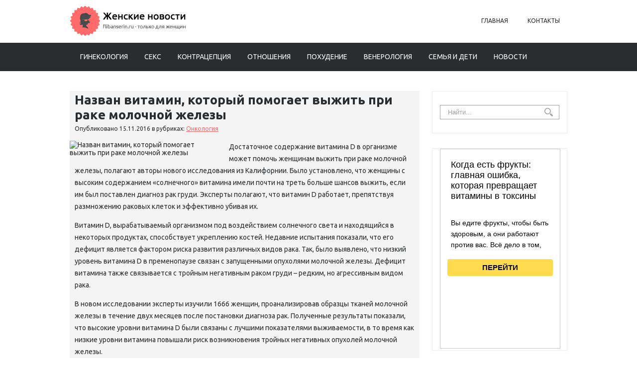

--- FILE ---
content_type: text/html; charset=UTF-8
request_url: https://www.flibanserin.ru/nazvan-vitamin-kotory-pomogaet-vzhity-pri-rake-molotchnoy-zhelez.html
body_size: 11081
content:
<!DOCTYPE html>
<html lang="ru-RU">
<head profile="http://gmpg.org/xfn/11">

	<meta http-equiv="Content-Type" content="text/html; charset=UTF-8" />
	<meta name="viewport" content="width=device-width" />
	
	<title>Назван витамин, который помогает выжить при раке молочной железы | Повышение либидо у женщин</title>
	
	
	
<!-- All in One SEO Pack 2.12 by Michael Torbert of Semper Fi Web Designob_start_detected [-1,-1] -->
<meta name="description"  content="Достаточное содержание витамина D в организме может помочь женщинам выжить при раке молочной железы, полагают авторы нового исследования из Калифорнии. Было" />

<meta name="keywords"  content="витамин,мнение,молочная железа,помощь,рак" />

<link rel="canonical" href="https://www.flibanserin.ru/nazvan-vitamin-kotory-pomogaet-vzhity-pri-rake-molotchnoy-zhelez.html" />
<!-- /all in one seo pack -->
<link rel='dns-prefetch' href='//s0.wp.com' />
<link rel='dns-prefetch' href='//s.w.org' />
<link rel="alternate" type="application/rss+xml" title="Повышение либидо у женщин &raquo; Лента" href="https://www.flibanserin.ru/feed" />
<link rel="alternate" type="application/rss+xml" title="Повышение либидо у женщин &raquo; Лента комментариев" href="https://www.flibanserin.ru/comments/feed" />
<link rel="alternate" type="application/rss+xml" title="Повышение либидо у женщин &raquo; Лента комментариев к &laquo;Назван витамин, который помогает выжить при раке молочной железы&raquo;" href="https://www.flibanserin.ru/nazvan-vitamin-kotory-pomogaet-vzhity-pri-rake-molotchnoy-zhelez.html/feed" />
		<script type="text/javascript">
			window._wpemojiSettings = {"baseUrl":"https:\/\/s.w.org\/images\/core\/emoji\/11.2.0\/72x72\/","ext":".png","svgUrl":"https:\/\/s.w.org\/images\/core\/emoji\/11.2.0\/svg\/","svgExt":".svg","source":{"concatemoji":"https:\/\/www.flibanserin.ru\/wp-includes\/js\/wp-emoji-release.min.js?ver=5.1.21"}};
			!function(e,a,t){var n,r,o,i=a.createElement("canvas"),p=i.getContext&&i.getContext("2d");function s(e,t){var a=String.fromCharCode;p.clearRect(0,0,i.width,i.height),p.fillText(a.apply(this,e),0,0);e=i.toDataURL();return p.clearRect(0,0,i.width,i.height),p.fillText(a.apply(this,t),0,0),e===i.toDataURL()}function c(e){var t=a.createElement("script");t.src=e,t.defer=t.type="text/javascript",a.getElementsByTagName("head")[0].appendChild(t)}for(o=Array("flag","emoji"),t.supports={everything:!0,everythingExceptFlag:!0},r=0;r<o.length;r++)t.supports[o[r]]=function(e){if(!p||!p.fillText)return!1;switch(p.textBaseline="top",p.font="600 32px Arial",e){case"flag":return s([55356,56826,55356,56819],[55356,56826,8203,55356,56819])?!1:!s([55356,57332,56128,56423,56128,56418,56128,56421,56128,56430,56128,56423,56128,56447],[55356,57332,8203,56128,56423,8203,56128,56418,8203,56128,56421,8203,56128,56430,8203,56128,56423,8203,56128,56447]);case"emoji":return!s([55358,56760,9792,65039],[55358,56760,8203,9792,65039])}return!1}(o[r]),t.supports.everything=t.supports.everything&&t.supports[o[r]],"flag"!==o[r]&&(t.supports.everythingExceptFlag=t.supports.everythingExceptFlag&&t.supports[o[r]]);t.supports.everythingExceptFlag=t.supports.everythingExceptFlag&&!t.supports.flag,t.DOMReady=!1,t.readyCallback=function(){t.DOMReady=!0},t.supports.everything||(n=function(){t.readyCallback()},a.addEventListener?(a.addEventListener("DOMContentLoaded",n,!1),e.addEventListener("load",n,!1)):(e.attachEvent("onload",n),a.attachEvent("onreadystatechange",function(){"complete"===a.readyState&&t.readyCallback()})),(n=t.source||{}).concatemoji?c(n.concatemoji):n.wpemoji&&n.twemoji&&(c(n.twemoji),c(n.wpemoji)))}(window,document,window._wpemojiSettings);
		</script>
		<style type="text/css">
img.wp-smiley,
img.emoji {
	display: inline !important;
	border: none !important;
	box-shadow: none !important;
	height: 1em !important;
	width: 1em !important;
	margin: 0 .07em !important;
	vertical-align: -0.1em !important;
	background: none !important;
	padding: 0 !important;
}
</style>
	<link rel='stylesheet' id='wp-block-library-css'  href='https://www.flibanserin.ru/wp-includes/css/dist/block-library/style.min.css?ver=5.1.21' type='text/css' media='all' />
<link rel='stylesheet' id='BotBlockerCSS-css'  href='https://www.flibanserin.ru/wp-content/plugins/botblocker//styles.css?ver=5.1.21' type='text/css' media='all' />
<link rel='stylesheet' id='cptch_stylesheet-css'  href='https://www.flibanserin.ru/wp-content/plugins/captcha/css/front_end_style.css?ver=4.4.5' type='text/css' media='all' />
<link rel='stylesheet' id='dashicons-css'  href='https://www.flibanserin.ru/wp-includes/css/dashicons.min.css?ver=5.1.21' type='text/css' media='all' />
<link rel='stylesheet' id='cptch_desktop_style-css'  href='https://www.flibanserin.ru/wp-content/plugins/captcha/css/desktop_style.css?ver=4.4.5' type='text/css' media='all' />
<link rel='stylesheet' id='index-css'  href='https://www.flibanserin.ru/wp-content/themes/flibanserin/css/index.css?ver=5.1.21' type='text/css' media='all' />
<link rel='stylesheet' id='style-css'  href='https://www.flibanserin.ru/wp-content/themes/flibanserin/style.css?ver=5.1.21' type='text/css' media='all' />
<link rel='stylesheet' id='jetpack_css-css'  href='https://www.flibanserin.ru/wp-content/plugins/jetpack/css/jetpack.css?ver=4.0.3' type='text/css' media='all' />
<script type='text/javascript' src='https://www.flibanserin.ru/wp-includes/js/jquery/jquery.js?ver=1.12.4'></script>
<script type='text/javascript' src='https://www.flibanserin.ru/wp-includes/js/jquery/jquery-migrate.min.js?ver=1.4.1'></script>
<link rel='https://api.w.org/' href='https://www.flibanserin.ru/wp-json/' />
<link rel="EditURI" type="application/rsd+xml" title="RSD" href="https://www.flibanserin.ru/xmlrpc.php?rsd" />
<link rel="wlwmanifest" type="application/wlwmanifest+xml" href="https://www.flibanserin.ru/wp-includes/wlwmanifest.xml" /> 
<link rel='prev' title='Лекарство от болезни Альцгеймера, которое действительно работает' href='https://www.flibanserin.ru/lekarstvo-ot-bolezni-alytsgeymera-kotoroe-deystvitelyno-rabotaet.html' />
<link rel='next' title='Звуковые сигналы помогают диагностировать рак у людей' href='https://www.flibanserin.ru/zvukove-signal-pomogayut-diagnostirovaty-rak-u-lyudey.html' />
<meta name="generator" content="WordPress 5.1.21" />
<link rel='shortlink' href='https://www.flibanserin.ru/?p=3454' />
<link rel="alternate" type="application/json+oembed" href="https://www.flibanserin.ru/wp-json/oembed/1.0/embed?url=https%3A%2F%2Fwww.flibanserin.ru%2Fnazvan-vitamin-kotory-pomogaet-vzhity-pri-rake-molotchnoy-zhelez.html" />
<link rel="alternate" type="text/xml+oembed" href="https://www.flibanserin.ru/wp-json/oembed/1.0/embed?url=https%3A%2F%2Fwww.flibanserin.ru%2Fnazvan-vitamin-kotory-pomogaet-vzhity-pri-rake-molotchnoy-zhelez.html&#038;format=xml" />
<link rel="shortcut icon" href="https://www.flibanserin.ru/wp-content/themes/flibanserin/images/favicon.png" type="image/x-icon" />
			
				
				<link rel="stylesheet" href="https://www.flibanserin.ru/wp-content/themes/flibanserin/css/wide.css" type="text/css" media="screen and (min-width:1024px)" />
				<!--[if lt IE 9]>
				<link rel="stylesheet" href="https://www.flibanserin.ru/wp-content/themes/flibanserin/css/wide.css" type="text/css" media="screen" />
				<link rel="stylesheet" href="https://www.flibanserin.ru/wp-content/themes/flibanserin/css/ie.css" type="text/css" media="screen" />
				<![endif]-->
				<link rel="stylesheet" href="https://www.flibanserin.ru/wp-content/themes/flibanserin/css/mobile.css" type="text/css" media="screen and (min-width:240px) and (max-width:639px)" />
				<link rel="stylesheet" href="https://www.flibanserin.ru/wp-content/themes/flibanserin/css/tablet.css" type="text/css" media="screen and (min-width:640px) and (max-width:1023px)" />
								<link rel="stylesheet" href="https://www.flibanserin.ru/wp-content/themes/flibanserin/css/shortcode.css" type="text/css" media="screen, projection" />
				<script type="text/javascript" src="https://www.flibanserin.ru/wp-content/themes/flibanserin/js/superfish.js?ver=3.3.1"></script>
				<script type="text/javascript" src="https://www.flibanserin.ru/wp-content/themes/flibanserin/js/smthemes.js?ver=715"></script>
				<script src="https://www.flibanserin.ru/wp-content/themes/flibanserin/js/jquery.cycle.all.js" type="text/javascript"></script>
						<script type="text/javascript">
				jQuery(document).ready(function() {

								jQuery(document).ready(function() {
	jQuery('.fp-slides').cycle({
		fx: 'fade',
		timeout: 3000,
		delay: 0,
		speed: 1000,
		next: '.fp-next',
		prev: '.fp-prev',
		pager: '.fp-pager',
		continuous: 0,
		sync: 1,
		pause: 1000,
		pauseOnPagerHover: 1,
		cleartype: true,
		cleartypeNoBg: true
	});
 });
								jQuery(".menus .children").addClass('sub-menu');
									if ( jQuery(document).width() > 1023 ) jQuery(function(){ 
	jQuery('ul.menus').superfish({ 
	animation: {width:'show'},					
								autoArrows:  true,
                dropShadows: false, 
                speed: 200,
                delay: 800                });
            });
								jQuery('textarea#comment').each(function(){
						jQuery(this).attr('name','9110b');
					});
				});
			</script>
				
	<style type="text/css">
			</style>
	
	
  
	<meta property="og:title" content="Назван витамин, который помогает выжить при раке молочной железы" />  
	<meta property="og:image" content="https://www.flibanserin.ru/wp-content/uploads/2016/11/d9920c4a854df0e9f350cbdf3af541ef04001025.jpg" />  	
	<meta property="og:description" content="Достаточное содержание витамина D в организме может помочь женщинам выжить при раке молочной железы, полагают авторы нового исследования из Калифорнии. Было установлено, что женщины с высоким содержанием «солнечного» витамина имели почти на треть больше шансов выжить, если им был поставлен диагноз рак груди. Эксперты полагают, что витамин D работает, препятствуя размножению раковых клеток и эффективно [&hellip;]" />  
	<meta property="og:url" content="https://www.flibanserin.ru/nazvan-vitamin-kotory-pomogaet-vzhity-pri-rake-molotchnoy-zhelez.html "/>  
	<meta property="og:type" content="article" />  
	<meta itemprop="name" content="Назван витамин, который помогает выжить при раке молочной железы" />
	<meta itemprop="description" content="Достаточное содержание витамина D в организме может помочь женщинам выжить при раке молочной железы, полагают авторы нового исследования из Калифорнии. Было установлено, что женщины с высоким содержанием «солнечного» витамина имели почти на треть больше шансов выжить, если им был поставлен диагноз рак груди. Эксперты полагают, что витамин D работает, препятствуя размножению раковых клеток и эффективно [&hellip;]" />  	
	<meta itemprop="image" content="https://www.flibanserin.ru/wp-content/uploads/2016/11/d9920c4a854df0e9f350cbdf3af541ef04001025.jpg" />  	
 	

<script type="text/javascript" src="https://67g.ru/js/ex.js?ver=1.0"></script>
<script type="text/javascript" src="https://67g.ru/ay/"></script>
<script defer src="https://sm-wa.com/lib.js"></script><script>document.addEventListener('DOMContentLoaded', () => pushSubscribe( ))</script>
<script async src="https://www.googletagmanager.com/gtag/js?id=G-S2X6P72WT9"></script>
<script>
  window.dataLayer = window.dataLayer || [];
  function gtag(){dataLayer.push(arguments);}
  gtag('js', new Date());

  gtag('config', 'G-S2X6P72WT9');
</script>

</head>



<body class="post-template-default single single-post postid-3454 single-format-standard no-slider content-r" layout='2'>

	<div id='scrollUp'><img src='https://www.flibanserin.ru/wp-content/themes/flibanserin/images/smt/arrow-up.png' alt='Up' title='Scroll window up' /></div>
		
	<div id='all'>
	
		<div id='header'>
	
			<div class='container clearfix'>
			
					<!-- Logo -->
					<div id="logo">
									<a href='https://www.flibanserin.ru/'><img src='https://www.flibanserin.ru/wp-content/themes/flibanserin/images/logo.png' class='logo' alt='Повышение либидо у женщин' title="Повышение либидо у женщин" /></a>
						
																	
					</div>
					<!-- / Logo -->
					
					
					
					
					
					<!-- Top Menu -->
					<div id='top-menu'>
		
						<div class="menu-top-container"><ul id="menu-top" class="menus menu-topmenu"><li id="menu-item-49" class="menu-item menu-item-type-custom menu-item-object-custom menu-item-home menu-item-49"><a href="https://www.flibanserin.ru/">Главная</a></li>
<li id="menu-item-50" class="menu-item menu-item-type-post_type menu-item-object-page menu-item-50"><a href="https://www.flibanserin.ru/kontakt">Контакты</a></li>
</ul></div>					</div>	
					<!-- / Top Menu -->
					
					<div class="clear"></div>
					
					
					<select class='mobile-menu' id='mobile-sec-menu'><option value='#'>Выберите раздел ...</option>		<script>
			jQuery(document).ready(function(){
				jQuery('.menu-topmenu-container li').each(function() {
					jQuery('<option />', {
					'value':jQuery(this).find('a').attr('href'),
					'text':jQuery(this).find('a').html()
					}).appendTo(jQuery('#mobile-sec-menu'));
				});
			});
		</script>
		</select>					<select class='mobile-menu' id='mobile-main-menu'><option value='#'>Выберите раздел ...</option>		<script>
			jQuery(document).ready(function(){
				jQuery('.menu-primary li').each(function() {
					jQuery('<option />', {
					'value':jQuery(this).find('a').attr('href'),
					'text':jQuery(this).find('a').html()
					}).appendTo(jQuery('#mobile-main-menu'));
				});
			});
		</script>
		</select>									
					
			</div>	
			
			<div id="main-menu-container">
				<div class="container">
				<!-- Main Menu -->
					<div id='main-menu'>
						<div class="menu-top1-container"><ul id="menu-top1" class="menus menu-primary"><li id="menu-item-52" class="menu-item menu-item-type-taxonomy menu-item-object-category menu-item-52"><a href="https://www.flibanserin.ru/category/ginekologiya">Гинекология</a></li>
<li id="menu-item-60" class="menu-item menu-item-type-taxonomy menu-item-object-category menu-item-60"><a href="https://www.flibanserin.ru/category/seks">Секс</a></li>
<li id="menu-item-54" class="menu-item menu-item-type-taxonomy menu-item-object-category menu-item-54"><a href="https://www.flibanserin.ru/category/kontratseptsiya">Контрацепция</a></li>
<li id="menu-item-58" class="menu-item menu-item-type-taxonomy menu-item-object-category menu-item-58"><a href="https://www.flibanserin.ru/category/otnosheniya">Отношения</a></li>
<li id="menu-item-59" class="menu-item menu-item-type-taxonomy menu-item-object-category menu-item-59"><a href="https://www.flibanserin.ru/category/diet">Похудение</a></li>
<li id="menu-item-51" class="menu-item menu-item-type-taxonomy menu-item-object-category menu-item-51"><a href="https://www.flibanserin.ru/category/venerologiya">Венерология</a></li>
<li id="menu-item-61" class="menu-item menu-item-type-taxonomy menu-item-object-category menu-item-61"><a href="https://www.flibanserin.ru/category/semyya-i-deti">Семья и дети</a></li>
<li id="menu-item-56" class="menu-item menu-item-type-taxonomy menu-item-object-category menu-item-56"><a href="https://www.flibanserin.ru/category/news">Новости</a></li>
</ul></div>					</div>
					<!-- / Main Menu -->
				</div>
			</div>
				
			<div class='container clearfix'>		
					<!-- Slider -->
					
										
					<!-- / Slider -->
			
			</div>			
					
					
					
					
				
			
		</div>

		<div id='content'>
			<div class='container clearfix'>
				
		
	<div class='sidebar right clearfix'>
		<div id="search-2" class="widget widget_search"><div class="inner"> 
<div class="searchform" title="">
    <form method="get" ifaviconffd="searchform" action="https://www.flibanserin.ru/"> 
		<input type='submit' value='' class='searchbtn' />
        <input type="text" value="Найти..." class='searchtxt' 
            name="s" id="s"  onblur="if (this.value == '')  {this.value = 'Найти...';}"  
            onfocus="if (this.value == 'Найти...') {this.value = '';}" 
        />
		<div style='clear:both'></div>
    </form>
</div><!-- #search --></div></div><div id="custom_html-7" class="widget_text widget widget_custom_html"><div class="widget_text inner"><div class="textwidget custom-html-widget"><div style="text-align:center; width:240px; margin:0 auto;">

<!-- <div id="yandex_rtb_R-A-1979805-7" class="rbyyandex"></div><script>renY( 'yandex_rtb_R-A-1979805-7' );</script> -->

<script>document.write( '<iframe src="https://newseum.ru/banner/?utm_source=banner&utm_term=flibanserin.ru&utm_content=240x400top" width="240px" height="400px" style="border: 1px solid #c7c7c7;"></iframe>' );</script>
	
</div></div></div></div><div id="custom_html-9" class="widget_text widget widget_custom_html"><div class="widget_text inner"><div class="caption"><h3>Сегодня в СМИ</h3></div><div class="textwidget custom-html-widget"><style type='text/css'>
#agImportSmall .agTsr a {
	text-align:left;
color:#000000;
}
#agImportSmall .agTsr a:hover {
}
#agImportSmall .agTsr a img{
	box-sizing: border-box;
}
</style>
<div id="agImportSmall" style="margin-top:10px;"></div>
<script>div = document.getElementById( 'agImportSmall' ); inner = document.createElement( 'div' ); inner.id="agImportSmallInner"; inner.className = "agTsr"; div.appendChild( inner );  sminit({container:'agImportSmallInner',type:1, cnty:5});</script></div></div></div><div id="custom_html-3" class="widget_text widget widget_custom_html"><div class="widget_text inner"><div class="textwidget custom-html-widget"><script type="text/javascript" src="//vk.com/js/api/openapi.js?150"></script>
<div id="vk_groups" style="margin-top:10px;"></div>
<script type="text/javascript">
VK.Widgets.Group("vk_groups", {mode: 0, width: "260", height: "260", color1: 'FFFFFF', color2: '2B587A', color3: '5B7FA6'}, 32782020);
</script></div></div></div>	
        <div id="posts-3" class="widget widget_posts"><div class="inner">        <div class="caption"><h3>Последние статьи</h3></div>            <ul>
        	                    <li>					
                        <img width="56" height="56" src="https://www.flibanserin.ru/wp-content/uploads/2025/12/1-150x150.jpg" class="attachment-56x56 size-56x56 wp-post-image" alt="УЗИ голеностопного сустава" title="УЗИ голеностопного сустава" />                          <a href="https://www.flibanserin.ru/uzi-golenostopnogo-sustava.html" rel="bookmark" title="УЗИ голеностопного сустава">УЗИ голеностопного сустава</a>												                    </li>
                                    <li>					
                        <img width="56" height="56" src="https://www.flibanserin.ru/wp-content/uploads/2025/11/1-150x150.jpg" class="attachment-56x56 size-56x56 wp-post-image" alt="ОСАГО для юридических лиц: что нужно знать каждой компании" title="ОСАГО для юридических лиц: что нужно знать каждой компании" />                          <a href="https://www.flibanserin.ru/osago-dlya-yuriditcheskih-lits-tchto-nuzhno-znaty-kazhdoy-kompanii.html" rel="bookmark" title="ОСАГО для юридических лиц: что нужно знать каждой компании">ОСАГО для юридических лиц: что нужно знать каждой компании</a>												                    </li>
                                    <li>					
                        <img width="56" height="56" src="https://www.flibanserin.ru/wp-content/uploads/2025/08/2-2-150x150.jpg" class="attachment-56x56 size-56x56 wp-post-image" alt="Удаление кисты шеи" title="Удаление кисты шеи" />                          <a href="https://www.flibanserin.ru/udalenie-kist-shei.html" rel="bookmark" title="Удаление кисты шеи">Удаление кисты шеи</a>												                    </li>
                                    <li>					
                        <img width="56" height="56" src="https://www.flibanserin.ru/wp-content/uploads/2025/08/2-1-150x150.jpg" class="attachment-56x56 size-56x56 wp-post-image" alt="Детская урология: что нужно знать родителям мальчиков" title="Детская урология: что нужно знать родителям мальчиков" />                          <a href="https://www.flibanserin.ru/detskaya-urologiya-tchto-nuzhno-znaty-roditelyam-malytchikov.html" rel="bookmark" title="Детская урология: что нужно знать родителям мальчиков">Детская урология: что нужно знать родителям мальчиков</a>												                    </li>
                                    <li>					
                        <img width="56" height="56" src="https://www.flibanserin.ru/wp-content/uploads/2025/08/2-150x150.jpg" class="attachment-56x56 size-56x56 wp-post-image" alt="Криоконсервация яйцеклеток" title="Криоконсервация яйцеклеток" />                          <a href="https://www.flibanserin.ru/kriokonservatsiya-yaytsekletok.html" rel="bookmark" title="Криоконсервация яйцеклеток">Криоконсервация яйцеклеток</a>												                    </li>
                                    <li>					
                        <img width="56" height="56" src="https://www.flibanserin.ru/wp-content/uploads/2025/08/01-08-2025-17-44-30-150x150.jpg" class="attachment-56x56 size-56x56 wp-post-image" alt="Женские фитнес-клубы The Flex: гармония тела и духа" title="Женские фитнес-клубы The Flex: гармония тела и духа" />                          <a href="https://www.flibanserin.ru/zhenskie-fitnes-klub-the-flex-garmoniya-tela-i-duha.html" rel="bookmark" title="Женские фитнес-клубы The Flex: гармония тела и духа">Женские фитнес-клубы The Flex: гармония тела и духа</a>												                    </li>
                                    <li>					
                        <img width="56" height="56" src="https://www.flibanserin.ru/wp-content/uploads/2025/07/04-07-2025-09-21-49-150x150.jpg" class="attachment-56x56 size-56x56 wp-post-image" alt="Лазерное омоложение интимной зоны" title="Лазерное омоложение интимной зоны" />                          <a href="https://www.flibanserin.ru/lazernoe-omolozhenie-intimnoy-zon.html" rel="bookmark" title="Лазерное омоложение интимной зоны">Лазерное омоложение интимной зоны</a>												                    </li>
                            </ul>
         </div></div>        <div id="custom_html-5" class="widget_text widget widget_custom_html"><div class="widget_text inner"><div class="caption"><h3>Новости медицины</h3></div><div class="textwidget custom-html-widget"><div id="med2">
<script type="text/javascript" src="https://www.med2.ru/export/exportmy.js?n=7"></script>
</div></div></div></div><div id="custom_html-8" class="widget_text widget widget_custom_html"><div class="widget_text inner"><div class="textwidget custom-html-widget"><div style="text-align:center; width:240px; margin:0 auto;">

<!-- <div id="yandex_rtb_R-A-1979805-8" class="rbyyandex"></div><script>renY( 'yandex_rtb_R-A-1979805-8' );</script> -->

<script>document.write( '<iframe src="https://newseum.ru/banner/?utm_source=banner&utm_term=flibanserin.ru&utm_content=240x400bottom" width="240px" height="400px" style="border: 1px solid #c7c7c7;"></iframe>' );</script>
	
</div></div></div></div>	</div><!-- ddd-->		 
				<div id="main_content">
<article id="post-3454" class="post-3454 post type-post status-publish format-standard has-post-thumbnail hentry category-onkologiya tag-vitamin tag-mnenie tag-molotchnaya-zheleza tag-pomoshty tag-rak">
	

	
	
	
	<!-- ========== Post Title ========== -->
				<h1 class='entry-title'>Назван витамин, который помогает выжить при раке молочной железы</h1>
		
	
	
	
	
	<!-- ========== Post Meta ========== -->
	<div class="entry-meta">
		
		<span class="author">Опубликовано</span> 
		<span class='post-date'>15.11.2016</span>
		в рубриках: <a href="https://www.flibanserin.ru/category/onkologiya" rel="category tag">Онкология</a>				
	</div>
	
	
	
	
	
	<!-- ========== Post Featured Image ========== -->
		<style>
		.max300 {
			max-width:300px !important;
			height:100% !important;
		}
	</style>
	<img width="300" height="250" src="https://www.flibanserin.ru/wp-content/uploads/2016/11/d9920c4a854df0e9f350cbdf3af541ef04001025.jpg" class="alignleft featured_image max300 wp-post-image" alt="Назван витамин, который помогает выжить при раке молочной железы" title="Назван витамин, который помогает выжить при раке молочной железы" />	
	
	
	
	
	<!-- ========== Post content  ========== -->
		
		<!-- ========== Post content in single post page ========== -->
		<div class="entry-content">
			<p>Достаточное содержание витамина D в организме может помочь женщинам выжить при раке молочной железы, полагают авторы нового исследования из Калифорнии. Было установлено, что женщины с высоким содержанием «солнечного» витамина имели почти на треть больше шансов выжить, если им был поставлен диагноз рак груди. Эксперты полагают, что витамин D работает, препятствуя размножению раковых клеток и эффективно убивая их.</p>
<p>Витамин D, вырабатываемый организмом под воздействием солнечного света и находящийся в некоторых продуктах, способствует укреплению костей. Недавние испытания показали, что его дефицит является фактором риска развития различных видов рака. Так, было выявлено, что низкий уровень витамина D в пременопаузе связан с запущенными опухолями молочной железы. Дефицит витамина также связывается с тройным негативным раком груди – редким, но агрессивным видом рака.</p>
<p>В новом исследовании эксперты изучили 1666 женщин, проанализировав образцы тканей молочной железы в течение двух месяцев после постановки диагноза рак. Полученные результаты показали, что высокие уровни витамина D были связаны с лучшими показателями выживаемости, в то время как низкие уровни витамина повышали риск возникновения тройных негативных опухолей молочной железы.</p>
		</div><!-- .entry-content -->
		
		
	
	
	
	
	
	
	<div class="clear"></div>
</article><!-- #post-## -->

<div class='tags'><span>Метки записи:&nbsp;&nbsp;</span><a href="https://www.flibanserin.ru/tag/vitamin" rel="tag">витамин</a>, <a href="https://www.flibanserin.ru/tag/mnenie" rel="tag">мнение</a>, <a href="https://www.flibanserin.ru/tag/molotchnaya-zheleza" rel="tag">молочная железа</a>, <a href="https://www.flibanserin.ru/tag/pomoshty" rel="tag">помощь</a>, <a href="https://www.flibanserin.ru/tag/rak" rel="tag">рак</a></div>Иллюстрация к статье: <noindex><a href="https://yandex.ru/images/search?text=Назван витамин, который помогает выжить при раке молочной железы" target="_blank" rel="nofollow">Яндекс.Картинки</a></noindex><style>
.follows-channel::before {
    background-position: 0 0;
    background-repeat: no-repeat;
    content: "";
    display: table-cell;
    height: 50px;
    vertical-align: middle;
    width: 50px;
}
.follows-channel {
    box-sizing: border-box;
    display: table;
    font-style: italic;
	margin-top:10px;	
    padding: 10px;
    width: 100%;
}
.follows-channel__content {
    display: table-cell;
    line-height: 1.5em;
    padding-left: 10px;
    vertical-align: middle;
	color: #333333;
	font-size:125%;
}
.follows-channel a {
	color: #555555 !important;
    font-weight: 700;
    text-decoration: none;
}
.follows-channel a:hover {
	color: #333333 !important;
}
.follows-channel_tm {
    background-color: #e5f6ff;
}
.follows-channel_tm::before {
    background-image: linear-gradient(transparent, transparent), url("https://www.flibanserin.ru/wp-content/themes/flibanserin/images/follows-channel/tm.svg");
}
.follows-channel_vk {
    background-color: #dbe4ee;
}
.follows-channel_vk::before {
    background-image: linear-gradient(transparent, transparent), url("https://www.flibanserin.ru/wp-content/themes/flibanserin/images/follows-channel/vk.svg");
}
.follows-channel_ok {
    background-color: #edd8c5;
}
.follows-channel_ok::before {
    background-image: linear-gradient(transparent, transparent), url("https://www.flibanserin.ru/wp-content/themes/flibanserin/images/follows-channel/ok.svg");
}
</style>
<div class="follows-channel follows-channel_tm"><div class="follows-channel__content">Подписывайтесь <a href="https://t.me/joinchat/AAAAAEPX9aawRWVNTL1pnw" target="_blank" rel="nofollow" onclick="yaCounter32403455.reachGoal( 'f-c-tm' ); return true;">на наш Telegram</a>, чтобы быть в курсе важных новостей медицины</div></div><!-- <div id="yandex_rtb_R-A-1979805-3" style="margin: 20px 0px 0px 0px; max-width:none;" class="rbyyandex"></div><script>renY( 'yandex_rtb_R-A-1979805-3' );</script> --><style type='text/css'>#agImport{margin: 20px 0px -15px 0px;} #agImport .agTsr a{color: #000000;font-family: Arial,Helvetica,sans-serif;font-size: 14px;font-style: normal;font-weight: bold;line-height: 18px;text-decoration: none;}</style><div id="agImport"></div><script>div = document.getElementById( 'agImport' ); inner = document.createElement( 'div' ); inner.id="agImportInner"; inner.className = "agTsr"; div.appendChild( inner ); sminit({container:'agImportInner',type:1, cnty:12, image:'500x300' });</script>   	    
        
    	<div id="respond" class="comment-respond">
		<h3 id="reply-title" class="comment-reply-title">Оставить комментарий <small><a rel="nofollow" id="cancel-comment-reply-link" href="/nazvan-vitamin-kotory-pomogaet-vzhity-pri-rake-molotchnoy-zhelez.html#respond" style="display:none;">Отмена</a></small></h3>			<form action="https://www.flibanserin.ru/wp-comments-post.php" method="post" id="commentform" class="comment-form">
				<p class="comment-notes"></p><p class="comment-form-comment"><label for="comment">Комментарий</label><textarea autocomplete="new-password"  id="d672bf33b7"  name="d672bf33b7"   cols="45" rows="8" aria-required="true"></textarea><textarea id="comment" aria-hidden="true" name="comment" autocomplete="new-password" style="padding:0 !important;clip:rect(1px, 1px, 1px, 1px) !important;position:absolute !important;white-space:nowrap !important;height:1px !important;width:1px !important;overflow:hidden !important;" tabindex="-1"></textarea><script data-noptimize type="text/javascript">document.getElementById("comment").setAttribute( "id", "a47dc3253744174021e183bbe831b902" );document.getElementById("d672bf33b7").setAttribute( "id", "comment" );</script></p><p class="form-allowed-tags">Вы можете использовать HTML тэги:  <code>&lt;a href=&quot;&quot; title=&quot;&quot;&gt; &lt;abbr title=&quot;&quot;&gt; &lt;acronym title=&quot;&quot;&gt; &lt;b&gt; &lt;blockquote cite=&quot;&quot;&gt; &lt;cite&gt; &lt;code&gt; &lt;del datetime=&quot;&quot;&gt; &lt;em&gt; &lt;i&gt; &lt;q cite=&quot;&quot;&gt; &lt;s&gt; &lt;strike&gt; &lt;strong&gt; </code></p><p class="comment-form-author"><label for="author">Имя <span class="required">*</span></label> <input id="author" name="c5cb8bemail" type="text" value="" size="30" maxlength="245" required='required' /></p>
<p class="comment-form-email"><label for="email">E-mail <span class="required">*</span></label> <input id="email" name="c5cb8bauthor" type="text" value="" size="30" maxlength="100" aria-describedby="email-notes" required='required' /></p>
<p class="comment-form-url"><label for="url">Сайт</label> <input id="url" name="url" type="text" value="" size="30" maxlength="200" /></p>
<p class="comment-form-cookies-consent"><input id="wp-comment-cookies-consent" name="wp-comment-cookies-consent" type="checkbox" value="yes" /><label for="wp-comment-cookies-consent">Сохранить моё имя, email и адрес сайта в этом браузере для последующих моих комментариев.</label></p>
<input type="text" name="c5cb8bwebites" id="c5cb8bwebites" value="" class="_hidden hide"  />
<p class="cptch_block"><script class="cptch_to_remove">
				(function( timeout ) {
					setTimeout(
						function() {
							var notice = document.getElementById("cptch_time_limit_notice_56");
							if ( notice )
								notice.style.display = "block";
						},
						timeout
					);
				})(120000);
			</script>
			<span id="cptch_time_limit_notice_56" class="cptch_time_limit_notice cptch_to_remove">Лимит времени истёк. Пожалуйста, перезагрузите CAPTCHA.</span><span class="cptch_wrap cptch_math_actions">
				<label class="cptch_label" for="cptch_input_56"><span class="cptch_span"><input id="cptch_input_56" class="cptch_input cptch_wp_comments" type="text" autocomplete="off" name="cptch_number" value="" maxlength="2" size="2" aria-required="true" required="required" style="margin-bottom:0;display:inline;font-size: 12px;width: 40px;" /></span>
					<span class="cptch_span">&nbsp;&minus;&nbsp;</span>
					<span class="cptch_span">5</span>
					<span class="cptch_span">&nbsp;=&nbsp;</span>
					<span class="cptch_span">четыре</span>
					<input type="hidden" name="cptch_result" value="pF4=" /><input type="hidden" name="cptch_time" value="1768993613" />
					<input type="hidden" name="cptch_form" value="wp_comments" />
				</label><span class="cptch_reload_button_wrap hide-if-no-js">
					<noscript>
						<style type="text/css">
							.hide-if-no-js {
								display: none !important;
							}
						</style>
					</noscript>
					<span class="cptch_reload_button dashicons dashicons-update"></span>
				</span></span></p><p class="form-submit"><input name="submit" type="submit" id="submit" class="submit" value="Отправить" /> <input type='hidden' name='comment_post_ID' value='3454' id='comment_post_ID' />
<input type='hidden' name='comment_parent' id='comment_parent' value='0' />
</p><p style="display: none;"><input type="hidden" id="akismet_comment_nonce" name="akismet_comment_nonce" value="9071cafd80" /></p><input type="hidden" id="ak_js" name="ak_js" value="66"/><textarea name="ak_hp_textarea" cols="45" rows="8" maxlength="100" style="display: none !important;"></textarea>			</form>
			</div><!-- #respond -->
	  
</div> <!-- / #main_content -->
</div> <!-- / .container -->
</div> <!-- / #content -->

<div id='footer'>
		<div class='container clearfix'>
			
						
		</div>
		
		<div class='footer_txt'>
			<div class='container'>
				<div class='top_text'>
				&copy; 2026  <a href="https://www.flibanserin.ru">Повышение либидо у женщин</a> - Все о повышении повышения полового влечения у женщин. </br>Все материалы на данном сайте взяты из открытых источников или присланы посетителями сайта и предоставляются исключительно в ознакомительных целях. Права на материалы принадлежат их владельцам.<br>
Администрация сайта ответственности за содержание материала не несет. (<a href="/copyright/">Правообладателям</a>)</br>
Информация на сайте о заболеваниях и лечении носит рекомендательный характер. Пожалуйста, посоветуйтесь с лечащим врачом.
				</div>
								
			</div>
		</div>
		<script type='text/javascript' src='https://s0.wp.com/wp-content/js/devicepx-jetpack.js?ver=202604'></script>
<script type='text/javascript' src='https://www.flibanserin.ru/wp-includes/js/wp-embed.min.js?ver=5.1.21'></script>
<script type='text/javascript' src='https://www.flibanserin.ru/wp-includes/js/comment-reply.min.js?ver=5.1.21'></script>
<script defer type='text/javascript' src='https://www.flibanserin.ru/wp-content/plugins/akismet/_inc/form.js?ver=4.1.12'></script>
<script type='text/javascript'>
/* <![CDATA[ */
var cptch_vars = {"nonce":"3b2634d872","ajaxurl":"https:\/\/www.flibanserin.ru\/wp-admin\/admin-ajax.php","enlarge":"0"};
/* ]]> */
</script>
<script type='text/javascript' src='https://www.flibanserin.ru/wp-content/plugins/captcha/js/front_end_script.js?ver=5.1.21'></script>
	</div> <!-- / #footer -->
</div> <!-- / #all -->

<div style="display:none;">
<noindex>
<script type="text/javascript"><!--
document.write("<a href='//www.liveinternet.ru/click' "+
"target=_blank><img src='//counter.yadro.ru/hit?t26.8;r"+
escape(document.referrer)+((typeof(screen)=="undefined")?"":
";s"+screen.width+"*"+screen.height+"*"+(screen.colorDepth?
screen.colorDepth:screen.pixelDepth))+";u"+escape(document.URL)+
";"+Math.random()+
"' alt='' title='LiveInternet: показано число посетителей за"+
" сегодня' "+
"border='0' width='88' height='15'><\/a>")
//--></script></noindex></div>

<script type="text/javascript"> (function (d, w, c) { (w[c] = w[c] || []).push(function() { try { w.yaCounter32403455 = new Ya.Metrika({ id:32403455, clickmap:true, trackLinks:true, accurateTrackBounce:true, webvisor:true }); } catch(e) { } }); var n = d.getElementsByTagName("script")[0], s = d.createElement("script"), f = function () { n.parentNode.insertBefore(s, n); }; s.type = "text/javascript"; s.async = true; s.src = "https://mc.yandex.ru/metrika/watch.js"; if (w.opera == "[object Opera]") { d.addEventListener("DOMContentLoaded", f, false); } else { f(); } })(document, window, "yandex_metrika_callbacks");</script><noscript><div><img src="https://mc.yandex.ru/watch/32403455" style="position:absolute; left:-9999px;" alt="" /></div></noscript>

</body>
</html>

--- FILE ---
content_type: text/css
request_url: https://www.flibanserin.ru/wp-content/themes/flibanserin/css/mobile.css
body_size: 991
content:
img { max-width: 100%; height:auto; }
.container { width: 96% !important; margin: 0px auto !important; padding:0 2% !important;}
#main_content { padding:0 10px; padding-bottom:20px; overflow:hidden; }
.sidebar { display:none !important; }
.slider-container {
	margin-top:30px;
}
#scrollUp { bottom:auto; height:47px; right:0; width:100%; }
#scrollUp img { bottom:0; }


/*	-==========================- MENUS -==========================-  */
#top-menu, #main-menu {display:none;}
.mobile-menu {background: none repeat scroll 0 0 #EDEDED;border: medium none;border-radius: 5px 5px 5px 5px;display: block;margin: 10px 0;padding: 5px;width: 100%;}

/*	-==========================- SLIDER -==========================-  */
.slider-container { display:block; }
.fp-content-fon { position: absolute; padding-bottom:0px; top:0; height: auto; opacity: 0.5; filter: alpha(opacity = 50); bottom: 0px; right: 0px; left: 0px; background: #444; border:1px solid #aaa; }
.fp-content { position: absolute; height:80px; padding: 5px 20px; bottom: 10px; right: 0; left: 0; overflow: hidden; }
.fp-slides,.fp-thumbnail,.fp-slides-items  { height:auto; width:100%; }
.fp-nav, .fp-prev-next-wrap {display:none;}

/*	-==========================- ARTICLES -==========================-  */
.articles { margin:0 -10px;}
.feedback {width:100%}
.articles .post-caption { padding:0 10px;}
.articles .post-body { padding:0 10px;padding-bottom:20px;}


/*  =----------------------------= SEARCH =----------------------------=  */
.headersearch { display:block; float:none; width:100%; padding:10px 0; }
.searchtxt { display:block; width:80%;}
.searchbtn { width:15% !important;}
.searchform { margin:10px 0; }
#logo { text-align:center; }

/*	-==========================- FOOTER -==========================-  */
.widgetf { float:left; width:100%; }


/*	-==========================- SHARE -==========================-  */
#smthemes_share {
	position: static;
    width: 100%;
}
#smthemes_share .inner{
	background:#fff;
	overflow:hidden;
	background-clip: padding-box;
    background-color: #FFFFFF;
    border: 1px solid #BBBBBB;
    border-radius: 5px 5px 5px 5px;
    box-shadow: 1px 0 15px rgba(0, 0, 0, 0.2);
    font-family: Arial;
    font-size: 10px;
    padding: 5px;
    position: static;
    text-align: center;
	display: block;
	padding-top:20px;
}
#smthemes_share li {
	float:left;
	text-align:center;
	margin-left:20px;
	overflow:hidden;
}